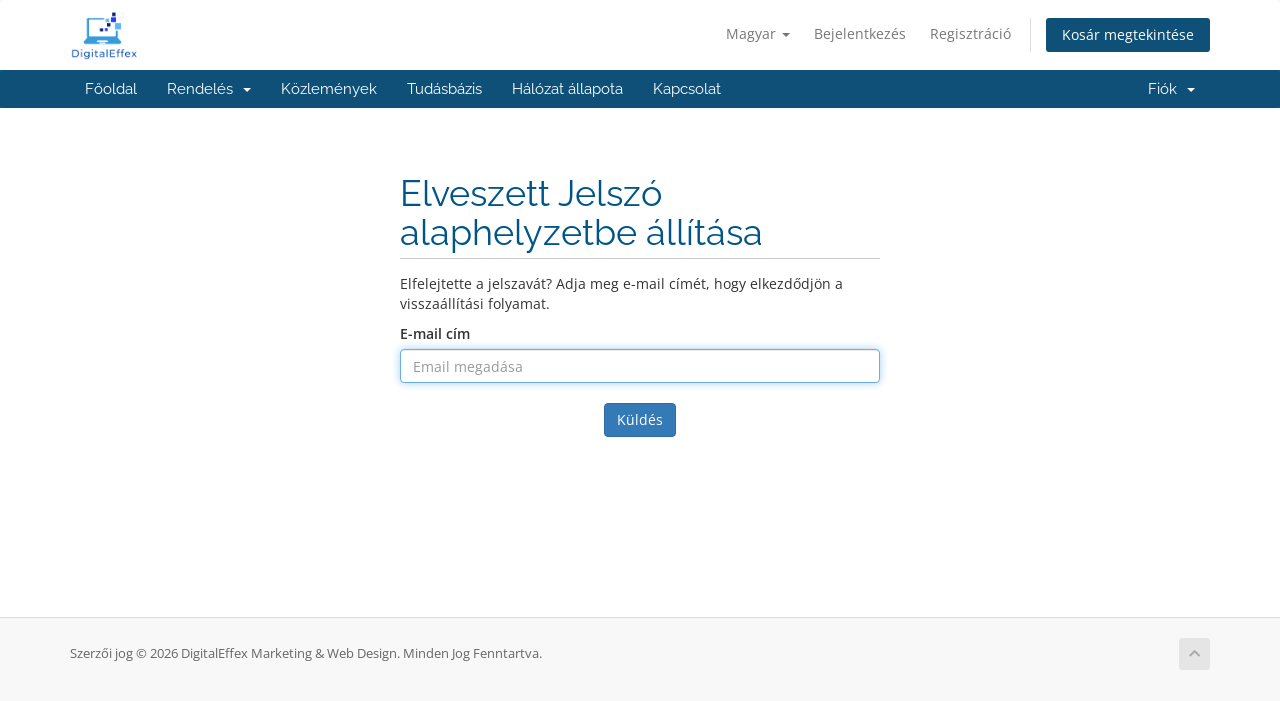

--- FILE ---
content_type: text/html; charset=utf-8
request_url: https://secure.digitaleffex.com/clients/index.php?rp=%2Fpassword%2Freset&language=hungarian
body_size: 20060
content:
<!DOCTYPE html>
<html lang="en">
<head>
    <meta charset="utf-8" />
    <meta http-equiv="X-UA-Compatible" content="IE=edge">
    <meta name="viewport" content="width=device-width, initial-scale=1">
    <title>Elveszett Jelszó alaphelyzetbe állítása - DigitalEffex Marketing & Web Design</title>

    <!-- Styling -->
<link href="/clients/assets/fonts/css/open-sans-family.css" rel="stylesheet" type="text/css" />
<link href="/clients/assets/fonts/css/raleway-family.css" rel="stylesheet" type="text/css" />
<link href="/clients/templates/six/css/all.min.css?v=035b83" rel="stylesheet">
<link href="/clients/assets/css/fontawesome-all.min.css" rel="stylesheet">
<link href="/clients/templates/six/css/custom.css" rel="stylesheet">

<!-- HTML5 Shim and Respond.js IE8 support of HTML5 elements and media queries -->
<!-- WARNING: Respond.js doesn't work if you view the page via file:// -->
<!--[if lt IE 9]>
  <script src="https://oss.maxcdn.com/libs/html5shiv/3.7.0/html5shiv.js"></script>
  <script src="https://oss.maxcdn.com/libs/respond.js/1.4.2/respond.min.js"></script>
<![endif]-->

<script type="text/javascript">
    var csrfToken = 'f20a18d96a1e2235f663e088440dcb409c770720',
        markdownGuide = 'Árleszállítás útmutató',
        locale = 'en',
        saved = 'mentve',
        saving = 'automatikus mentés',
        whmcsBaseUrl = "/clients";
    </script>
<script src="/clients/templates/six/js/scripts.min.js?v=035b83"></script>


    

</head>
<body data-phone-cc-input="1">


<section id="header">
    <div class="container">
        <ul class="top-nav">
                            <li>
                    <a href="#" class="choose-language" data-toggle="popover" id="languageChooser">
                        Magyar
                        <b class="caret"></b>
                    </a>
                    <div id="languageChooserContent" class="hidden">
                        <ul>
                                                            <li>
                                    <a href="/clients/index.php?rp=%2Fpassword%2Freset&language=arabic">العربية</a>
                                </li>
                                                            <li>
                                    <a href="/clients/index.php?rp=%2Fpassword%2Freset&language=azerbaijani">Azerbaijani</a>
                                </li>
                                                            <li>
                                    <a href="/clients/index.php?rp=%2Fpassword%2Freset&language=catalan">Català</a>
                                </li>
                                                            <li>
                                    <a href="/clients/index.php?rp=%2Fpassword%2Freset&language=chinese">中文</a>
                                </li>
                                                            <li>
                                    <a href="/clients/index.php?rp=%2Fpassword%2Freset&language=croatian">Hrvatski</a>
                                </li>
                                                            <li>
                                    <a href="/clients/index.php?rp=%2Fpassword%2Freset&language=czech">Čeština</a>
                                </li>
                                                            <li>
                                    <a href="/clients/index.php?rp=%2Fpassword%2Freset&language=danish">Dansk</a>
                                </li>
                                                            <li>
                                    <a href="/clients/index.php?rp=%2Fpassword%2Freset&language=dutch">Nederlands</a>
                                </li>
                                                            <li>
                                    <a href="/clients/index.php?rp=%2Fpassword%2Freset&language=english">English</a>
                                </li>
                                                            <li>
                                    <a href="/clients/index.php?rp=%2Fpassword%2Freset&language=estonian">Estonian</a>
                                </li>
                                                            <li>
                                    <a href="/clients/index.php?rp=%2Fpassword%2Freset&language=farsi">Persian</a>
                                </li>
                                                            <li>
                                    <a href="/clients/index.php?rp=%2Fpassword%2Freset&language=french">Français</a>
                                </li>
                                                            <li>
                                    <a href="/clients/index.php?rp=%2Fpassword%2Freset&language=german">Deutsch</a>
                                </li>
                                                            <li>
                                    <a href="/clients/index.php?rp=%2Fpassword%2Freset&language=hebrew">עברית</a>
                                </li>
                                                            <li>
                                    <a href="/clients/index.php?rp=%2Fpassword%2Freset&language=hungarian">Magyar</a>
                                </li>
                                                            <li>
                                    <a href="/clients/index.php?rp=%2Fpassword%2Freset&language=italian">Italiano</a>
                                </li>
                                                            <li>
                                    <a href="/clients/index.php?rp=%2Fpassword%2Freset&language=macedonian">Macedonian</a>
                                </li>
                                                            <li>
                                    <a href="/clients/index.php?rp=%2Fpassword%2Freset&language=norwegian">Norwegian</a>
                                </li>
                                                            <li>
                                    <a href="/clients/index.php?rp=%2Fpassword%2Freset&language=portuguese-br">Português</a>
                                </li>
                                                            <li>
                                    <a href="/clients/index.php?rp=%2Fpassword%2Freset&language=portuguese-pt">Português</a>
                                </li>
                                                            <li>
                                    <a href="/clients/index.php?rp=%2Fpassword%2Freset&language=romanian">Română</a>
                                </li>
                                                            <li>
                                    <a href="/clients/index.php?rp=%2Fpassword%2Freset&language=russian">Русский</a>
                                </li>
                                                            <li>
                                    <a href="/clients/index.php?rp=%2Fpassword%2Freset&language=spanish">Español</a>
                                </li>
                                                            <li>
                                    <a href="/clients/index.php?rp=%2Fpassword%2Freset&language=swedish">Svenska</a>
                                </li>
                                                            <li>
                                    <a href="/clients/index.php?rp=%2Fpassword%2Freset&language=turkish">Türkçe</a>
                                </li>
                                                            <li>
                                    <a href="/clients/index.php?rp=%2Fpassword%2Freset&language=ukranian">Українська</a>
                                </li>
                                                    </ul>
                    </div>
                </li>
                                        <li>
                    <a href="/clients/clientarea.php">Bejelentkezés</a>
                </li>
                                    <li>
                        <a href="/clients/register.php">Regisztráció</a>
                    </li>
                                <li class="primary-action">
                    <a href="/clients/cart.php?a=view" class="btn">
                        Kosár megtekintése
                    </a>
                </li>
                                </ul>

                    <a href="/clients/index.php" class="logo"><img src="/clients/assets/img/logo.png" alt="DigitalEffex Marketing & Web Design"></a>
        
    </div>
</section>

<section id="main-menu">

    <nav id="nav" class="navbar navbar-default navbar-main" role="navigation">
        <div class="container">
            <!-- Brand and toggle get grouped for better mobile display -->
            <div class="navbar-header">
                <button type="button" class="navbar-toggle" data-toggle="collapse" data-target="#primary-nav">
                    <span class="sr-only">Váltás a navigációra</span>
                    <span class="icon-bar"></span>
                    <span class="icon-bar"></span>
                    <span class="icon-bar"></span>
                </button>
            </div>

            <!-- Collect the nav links, forms, and other content for toggling -->
            <div class="collapse navbar-collapse" id="primary-nav">

                <ul class="nav navbar-nav">

                        <li menuItemName="Home" class="" id="Primary_Navbar-Home">
        <a href="/clients/index.php">
                        Főoldal
                                </a>
            </li>
    <li menuItemName="Store" class="dropdown" id="Primary_Navbar-Store">
        <a class="dropdown-toggle" data-toggle="dropdown" href="#">
                        Rendelés
                        &nbsp;<b class="caret"></b>        </a>
                    <ul class="dropdown-menu">
                            <li menuItemName="Browse Products Services" id="Primary_Navbar-Store-Browse_Products_Services">
                    <a href="/clients/index.php?rp=/store">
                                                Minden
                                            </a>
                </li>
                            <li menuItemName="Shop Divider 1" class="nav-divider" id="Primary_Navbar-Store-Shop_Divider_1">
                    <a href="">
                                                -----
                                            </a>
                </li>
                            <li menuItemName="Web Development Packages" id="Primary_Navbar-Store-Web_Development_Packages">
                    <a href="/clients/index.php?rp=/store/web-development-packages">
                                                Web Development Packages
                                            </a>
                </li>
                            <li menuItemName="Register a New Domain" id="Primary_Navbar-Store-Register_a_New_Domain">
                    <a href="/clients/cart.php?a=add&domain=register">
                                                Domain regisztráció
                                            </a>
                </li>
                            <li menuItemName="Transfer a Domain to Us" id="Primary_Navbar-Store-Transfer_a_Domain_to_Us">
                    <a href="/clients/cart.php?a=add&domain=transfer">
                                                Hozza át domain nevét hozzánk
                                            </a>
                </li>
                        </ul>
            </li>
    <li menuItemName="Announcements" class="" id="Primary_Navbar-Announcements">
        <a href="/clients/index.php?rp=/announcements">
                        Közlemények
                                </a>
            </li>
    <li menuItemName="Knowledgebase" class="" id="Primary_Navbar-Knowledgebase">
        <a href="/clients/index.php?rp=/knowledgebase">
                        Tudásbázis
                                </a>
            </li>
    <li menuItemName="Network Status" class="" id="Primary_Navbar-Network_Status">
        <a href="/clients/serverstatus.php">
                        Hálózat állapota
                                </a>
            </li>
    <li menuItemName="Contact Us" class="" id="Primary_Navbar-Contact_Us">
        <a href="/clients/contact.php">
                        Kapcsolat
                                </a>
            </li>

                </ul>

                <ul class="nav navbar-nav navbar-right">

                        <li menuItemName="Account" class="dropdown" id="Secondary_Navbar-Account">
        <a class="dropdown-toggle" data-toggle="dropdown" href="#">
                        Fiók
                        &nbsp;<b class="caret"></b>        </a>
                    <ul class="dropdown-menu">
                            <li menuItemName="Login" id="Secondary_Navbar-Account-Login">
                    <a href="/clients/clientarea.php">
                                                Bejelentkezés
                                            </a>
                </li>
                            <li menuItemName="Register" id="Secondary_Navbar-Account-Register">
                    <a href="/clients/register.php">
                                                Regisztráció
                                            </a>
                </li>
                            <li menuItemName="Divider" class="nav-divider" id="Secondary_Navbar-Account-Divider">
                    <a href="">
                                                -----
                                            </a>
                </li>
                            <li menuItemName="Forgot Password?" id="Secondary_Navbar-Account-Forgot_Password?">
                    <a href="/clients/index.php?rp=/password/reset">
                                                Elfelejtett jelszó?
                                            </a>
                </li>
                        </ul>
            </li>

                </ul>

            </div><!-- /.navbar-collapse -->
        </div>
    </nav>

</section>



<section id="main-body">
    <div class="container">
        <div class="row">

                <!-- Container for main page display content -->
        <div class="col-xs-12 main-content">
            

<div class="logincontainer">
    <div class="header-lined">
    <h1>Elveszett Jelszó alaphelyzetbe állítása</h1>
    </div>

                        
                            <p>Elfelejtette a jelszavát? Adja meg e-mail címét, hogy elkezdődjön a visszaállítási folyamat.</p>

<form method="post" action="/clients/index.php?rp=/password/reset" role="form">
<input type="hidden" name="token" value="f20a18d96a1e2235f663e088440dcb409c770720" />
    <input type="hidden" name="action" value="reset" />

    <div class="form-group">
        <label for="inputEmail">E-mail cím</label>
        <input type="email" name="email" class="form-control" id="inputEmail" placeholder="Email megadása" autofocus>
    </div>

            <div class="text-center margin-bottom">
                    </div>
    
    <div class="form-group text-center">
        <button type="submit" class="btn btn-primary">
            Küldés
        </button>
    </div>

</form>
                        </div>


                </div><!-- /.main-content -->
                            <div class="clearfix"></div>
        </div>
    </div>
</section>

<section id="footer">
    <div class="container">
        <a href="#" class="back-to-top"><i class="fas fa-chevron-up"></i></a>
        <p>Szerzői jog &copy; 2026 DigitalEffex Marketing & Web Design. Minden Jog Fenntartva.</p>
    </div>
</section>

<div id="fullpage-overlay" class="hidden">
    <div class="outer-wrapper">
        <div class="inner-wrapper">
            <img src="/clients/assets/img/overlay-spinner.svg">
            <br>
            <span class="msg"></span>
        </div>
    </div>
</div>

<div class="modal system-modal fade" id="modalAjax" tabindex="-1" role="dialog" aria-hidden="true">
    <div class="modal-dialog">
        <div class="modal-content panel-primary">
            <div class="modal-header panel-heading">
                <button type="button" class="close" data-dismiss="modal">
                    <span aria-hidden="true">&times;</span>
                    <span class="sr-only">Bezár</span>
                </button>
                <h4 class="modal-title"></h4>
            </div>
            <div class="modal-body panel-body">
                Betöltés...
            </div>
            <div class="modal-footer panel-footer">
                <div class="pull-left loader">
                    <i class="fas fa-circle-notch fa-spin"></i>
                    Betöltés...
                </div>
                <button type="button" class="btn btn-default" data-dismiss="modal">
                    Bezár
                </button>
                <button type="button" class="btn btn-primary modal-submit">
                    Küldés
                </button>
            </div>
        </div>
    </div>
</div>

<form action="#" id="frmGeneratePassword" class="form-horizontal">
    <div class="modal fade" id="modalGeneratePassword">
        <div class="modal-dialog">
            <div class="modal-content panel-primary">
                <div class="modal-header panel-heading">
                    <button type="button" class="close" data-dismiss="modal" aria-label="Close"><span aria-hidden="true">&times;</span></button>
                    <h4 class="modal-title">
                        Jelszó létrehozása
                    </h4>
                </div>
                <div class="modal-body">
                    <div class="alert alert-danger hidden" id="generatePwLengthError">
                        Adjon meg egy 8 és 64 közötti számot a jelszó hosszához
                    </div>
                    <div class="form-group">
                        <label for="generatePwLength" class="col-sm-4 control-label">Jelszó hosszúság</label>
                        <div class="col-sm-8">
                            <input type="number" min="8" max="64" value="12" step="1" class="form-control input-inline input-inline-100" id="inputGeneratePasswordLength">
                        </div>
                    </div>
                    <div class="form-group">
                        <label for="generatePwOutput" class="col-sm-4 control-label">Generált jelszó</label>
                        <div class="col-sm-8">
                            <input type="text" class="form-control" id="inputGeneratePasswordOutput">
                        </div>
                    </div>
                    <div class="row">
                        <div class="col-sm-8 col-sm-offset-4">
                            <button type="submit" class="btn btn-default btn-sm">
                                <i class="fas fa-plus fa-fw"></i>
                                Új jelszó generálása
                            </button>
                            <button type="button" class="btn btn-default btn-sm copy-to-clipboard" data-clipboard-target="#inputGeneratePasswordOutput">
                                <img src="/clients/assets/img/clippy.svg" alt="Copy to clipboard" width="15">
                                Másolás
                            </button>
                        </div>
                    </div>
                </div>
                <div class="modal-footer">
                    <button type="button" class="btn btn-default" data-dismiss="modal">
                        Bezár
                    </button>
                    <button type="button" class="btn btn-primary" id="btnGeneratePasswordInsert" data-clipboard-target="#inputGeneratePasswordOutput">
                        Másolás vágólapra és beszúrás
                    </button>
                </div>
            </div>
        </div>
    </div>
</form>



</body>
</html>
